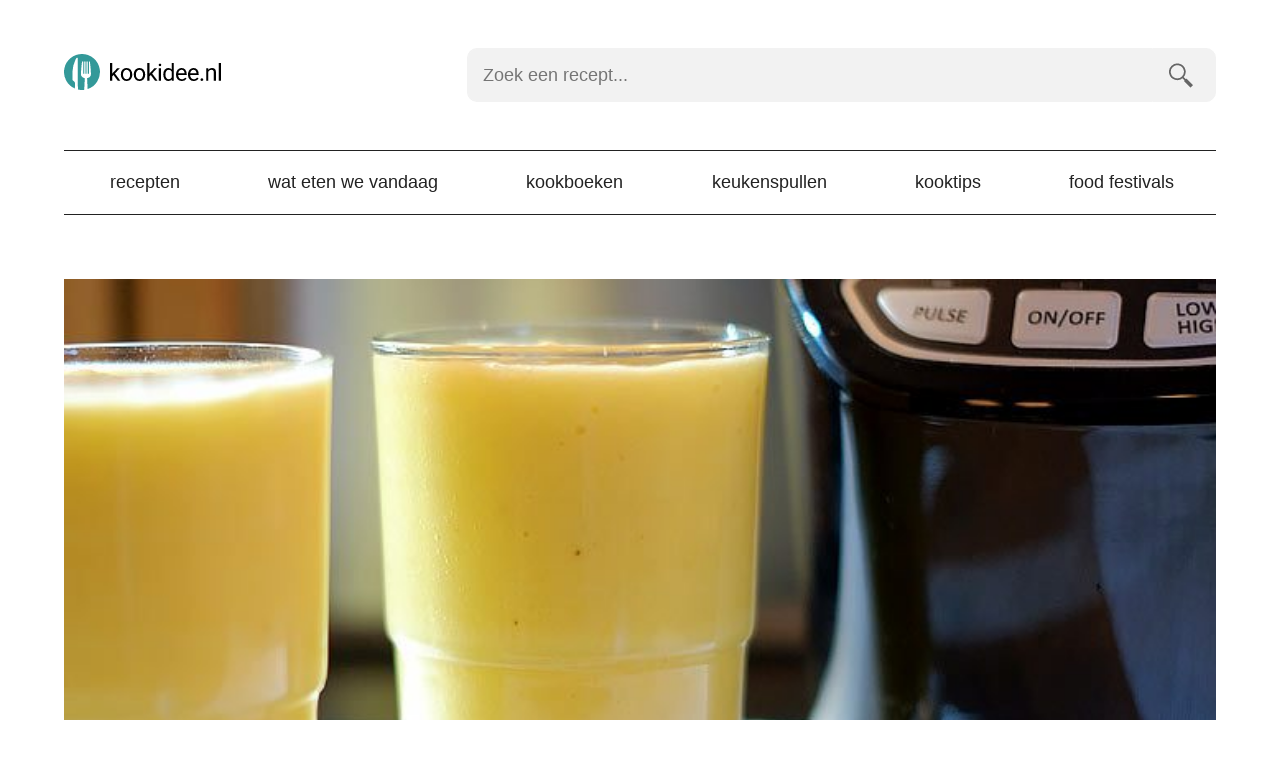

--- FILE ---
content_type: text/html; charset=UTF-8
request_url: https://kookidee.nl/recepten/smoothies-shakes/frisse-smoothie-met-banaan-mango-kokoswater-en-limoen/
body_size: 14148
content:
<!doctype html><html lang=nl><head><style>img.lazy{min-height:1px}</style><link href=https://kookidee.nl/wp-content/plugins/w3-total-cache/pub/js/lazyload.min.js as=script><meta charset="UTF-8"><link rel=preconnect href=https://www.googletagmanager.com><link rel=dns-prefetch href=https://www.googletagmanager.com><link rel=preconnect href=https://www.google-analytics.com><link rel=dns-prefetch href=https://www.google-analytics.com><link rel=preconnect href=https://ajax.googleapis.com><link rel=dns-prefetch href=https://ajax.googleapis.com><meta name="viewport" content="width=device-width, initial-scale=1"><meta name='robots' content='index, follow, max-image-preview:large, max-snippet:-1, max-video-preview:-1'><style>img:is([sizes="auto" i], [sizes^="auto," i]){contain-intrinsic-size:3000px 1500px}</style> <script data-cfasync=false data-pagespeed-no-defer>var gtm4wp_datalayer_name="dataLayer";var dataLayer=dataLayer||[];</script> <title>Frisse smoothie met banaan, mango, kokoswater en limoen - Kookidee</title><meta name="description" content="Deze frisse smoothie met banaan, mango, kokoswater en limoen zet je in een paar minuten op tafel. Het lekkere smoothierecept vind je hier."><link rel=canonical href=https://kookidee.nl/recepten/smoothies-shakes/frisse-smoothie-met-banaan-mango-kokoswater-en-limoen/ ><meta property="og:locale" content="nl_NL"><meta property="og:type" content="article"><meta property="og:title" content="Frisse smoothie met banaan, mango, kokoswater en limoen"><meta property="og:description" content="Deze frisse smoothie met banaan, mango, kokoswater en limoen zet je in een paar minuten op tafel. Het lekkere smoothierecept vind je hier."><meta property="og:url" content="https://kookidee.nl/recepten/smoothies-shakes/frisse-smoothie-met-banaan-mango-kokoswater-en-limoen/"><meta property="og:site_name" content="Kookidee.nl"><meta property="article:publisher" content="https://www.facebook.com/kookidee.nl"><meta property="article:published_time" content="2017-09-19T07:36:56+00:00"><meta property="article:modified_time" content="2018-12-12T14:01:20+00:00"><meta property="og:image" content="https://kookidee.nl/wp-content/uploads/2017/09/frisse-smoothie-banaan-mango-kokoswater-limoen.jpg"><meta property="og:image:width" content="700"><meta property="og:image:height" content="320"><meta property="og:image:type" content="image/jpeg"><meta name="author" content="Rik (kookidee.nl)"><meta name="twitter:card" content="summary_large_image"><meta name="twitter:creator" content="@kookidee_nl"><meta name="twitter:site" content="@kookidee_nl"><meta name="twitter:label1" content="Written by"><meta name="twitter:data1" content="Rik (kookidee.nl)"> <script type=application/ld+json class=yoast-schema-graph>{"@context":"https://schema.org","@graph":[{"@type":"Article","@id":"https://kookidee.nl/recepten/smoothies-shakes/frisse-smoothie-met-banaan-mango-kokoswater-en-limoen/#article","isPartOf":{"@id":"https://kookidee.nl/recepten/smoothies-shakes/frisse-smoothie-met-banaan-mango-kokoswater-en-limoen/"},"author":{"name":"Rik (kookidee.nl)","@id":"https://kookidee.nl/#/schema/person/90a258134e0088bb383356a077272426"},"headline":"Frisse smoothie met banaan, mango, kokoswater en limoen","datePublished":"2017-09-19T07:36:56+00:00","dateModified":"2018-12-12T14:01:20+00:00","mainEntityOfPage":{"@id":"https://kookidee.nl/recepten/smoothies-shakes/frisse-smoothie-met-banaan-mango-kokoswater-en-limoen/"},"wordCount":96,"commentCount":0,"publisher":{"@id":"https://kookidee.nl/#organization"},"image":{"@id":"https://kookidee.nl/recepten/smoothies-shakes/frisse-smoothie-met-banaan-mango-kokoswater-en-limoen/#primaryimage"},"thumbnailUrl":"https://kookidee.nl/wp-content/uploads/2017/09/frisse-smoothie-banaan-mango-kokoswater-limoen.jpg","keywords":["banaan","kokoswater","limoen","mango"],"articleSection":["Smoothies &amp; shakes"],"inLanguage":"nl"},{"@type":"WebPage","@id":"https://kookidee.nl/recepten/smoothies-shakes/frisse-smoothie-met-banaan-mango-kokoswater-en-limoen/","url":"https://kookidee.nl/recepten/smoothies-shakes/frisse-smoothie-met-banaan-mango-kokoswater-en-limoen/","name":"Frisse smoothie met banaan, mango, kokoswater en limoen","isPartOf":{"@id":"https://kookidee.nl/#website"},"primaryImageOfPage":{"@id":"https://kookidee.nl/recepten/smoothies-shakes/frisse-smoothie-met-banaan-mango-kokoswater-en-limoen/#primaryimage"},"image":{"@id":"https://kookidee.nl/recepten/smoothies-shakes/frisse-smoothie-met-banaan-mango-kokoswater-en-limoen/#primaryimage"},"thumbnailUrl":"https://kookidee.nl/wp-content/uploads/2017/09/frisse-smoothie-banaan-mango-kokoswater-limoen.jpg","datePublished":"2017-09-19T07:36:56+00:00","dateModified":"2018-12-12T14:01:20+00:00","description":"Deze frisse smoothie met banaan, mango, kokoswater en limoen zet je in een paar minuten op tafel. Het lekkere smoothierecept vind je hier.","breadcrumb":{"@id":"https://kookidee.nl/recepten/smoothies-shakes/frisse-smoothie-met-banaan-mango-kokoswater-en-limoen/#breadcrumb"},"inLanguage":"nl","potentialAction":[{"@type":"ReadAction","target":["https://kookidee.nl/recepten/smoothies-shakes/frisse-smoothie-met-banaan-mango-kokoswater-en-limoen/"]}]},{"@type":"ImageObject","inLanguage":"nl","@id":"https://kookidee.nl/recepten/smoothies-shakes/frisse-smoothie-met-banaan-mango-kokoswater-en-limoen/#primaryimage","url":"https://kookidee.nl/wp-content/uploads/2017/09/frisse-smoothie-banaan-mango-kokoswater-limoen.jpg","contentUrl":"https://kookidee.nl/wp-content/uploads/2017/09/frisse-smoothie-banaan-mango-kokoswater-limoen.jpg","width":700,"height":320,"caption":"Frisse smoothie met banaan, mango, kokoswater en limoen"},{"@type":"BreadcrumbList","@id":"https://kookidee.nl/recepten/smoothies-shakes/frisse-smoothie-met-banaan-mango-kokoswater-en-limoen/#breadcrumb","itemListElement":[{"@type":"ListItem","position":1,"name":"Home","item":"https://kookidee.nl/"},{"@type":"ListItem","position":2,"name":"Frisse smoothie met banaan, mango, kokoswater en limoen"}]},{"@type":"WebSite","@id":"https://kookidee.nl/#website","url":"https://kookidee.nl/","name":"Kookidee.nl","description":"Passie voor koken en lekker eten","publisher":{"@id":"https://kookidee.nl/#organization"},"potentialAction":[{"@type":"SearchAction","target":{"@type":"EntryPoint","urlTemplate":"https://kookidee.nl/?s={search_term_string}"},"query-input":{"@type":"PropertyValueSpecification","valueRequired":true,"valueName":"search_term_string"}}],"inLanguage":"nl"},{"@type":"Organization","@id":"https://kookidee.nl/#organization","name":"Kookidee","url":"https://kookidee.nl/","logo":{"@type":"ImageObject","inLanguage":"nl","@id":"https://kookidee.nl/#/schema/logo/image/","url":"https://kookidee.nl/wp-content/uploads/2020/02/android-chrome-512x512-1.png","contentUrl":"https://kookidee.nl/wp-content/uploads/2020/02/android-chrome-512x512-1.png","width":512,"height":512,"caption":"Kookidee"},"image":{"@id":"https://kookidee.nl/#/schema/logo/image/"},"sameAs":["https://www.facebook.com/kookidee.nl","https://x.com/kookidee_nl","https://instagram.com/kookidee.nl/","https://www.pinterest.com/kookideenl/"]},{"@type":"Person","@id":"https://kookidee.nl/#/schema/person/90a258134e0088bb383356a077272426","name":"Rik (kookidee.nl)","image":{"@type":"ImageObject","inLanguage":"nl","@id":"https://kookidee.nl/#/schema/person/image/","url":"https://secure.gravatar.com/avatar/9a29ef138dd9f8603c0f03f855bca1ed2e856f618c598f4a5979bf73edd7d7b8?s=96&r=g","contentUrl":"https://secure.gravatar.com/avatar/9a29ef138dd9f8603c0f03f855bca1ed2e856f618c598f4a5979bf73edd7d7b8?s=96&r=g","caption":"Rik (kookidee.nl)"},"sameAs":["https://kookidee.nl/","https://x.com/kookidee_nl"]}]}</script> <link rel=dns-prefetch href=//scripts.mediavine.com><style id=classic-theme-styles-inline-css>.wp-block-button__link{color:#fff;background-color:#32373c;border-radius:9999px;box-shadow:none;text-decoration:none;padding:calc(.667em + 2px) calc(1.333em + 2px);font-size:1.125em}.wp-block-file__button{background:#32373c;color:#fff;text-decoration:none}</style><link rel=stylesheet id=twenty-twenty-one-custom-color-overrides-css href='https://kookidee.nl/wp-content/themes/twentytwentyone/assets/css/custom-color-overrides.css?ver=1.0.0' media=all><style id=global-styles-inline-css>/*<![CDATA[*/:root{--wp--preset--aspect-ratio--square:1;--wp--preset--aspect-ratio--4-3:4/3;--wp--preset--aspect-ratio--3-4:3/4;--wp--preset--aspect-ratio--3-2:3/2;--wp--preset--aspect-ratio--2-3:2/3;--wp--preset--aspect-ratio--16-9:16/9;--wp--preset--aspect-ratio--9-16:9/16;--wp--preset--color--black:#000;--wp--preset--color--cyan-bluish-gray:#abb8c3;--wp--preset--color--white:#FFF;--wp--preset--color--pale-pink:#f78da7;--wp--preset--color--vivid-red:#cf2e2e;--wp--preset--color--luminous-vivid-orange:#ff6900;--wp--preset--color--luminous-vivid-amber:#fcb900;--wp--preset--color--light-green-cyan:#7bdcb5;--wp--preset--color--vivid-green-cyan:#00d084;--wp--preset--color--pale-cyan-blue:#8ed1fc;--wp--preset--color--vivid-cyan-blue:#0693e3;--wp--preset--color--vivid-purple:#9b51e0;--wp--preset--color--dark-gray:#28303D;--wp--preset--color--gray:#39414D;--wp--preset--color--green:#D1E4DD;--wp--preset--color--blue:#D1DFE4;--wp--preset--color--purple:#D1D1E4;--wp--preset--color--red:#E4D1D1;--wp--preset--color--orange:#E4DAD1;--wp--preset--color--yellow:#EEEADD;--wp--preset--gradient--vivid-cyan-blue-to-vivid-purple:linear-gradient(135deg,rgba(6,147,227,1) 0%,rgb(155,81,224) 100%);--wp--preset--gradient--light-green-cyan-to-vivid-green-cyan:linear-gradient(135deg,rgb(122,220,180) 0%,rgb(0,208,130) 100%);--wp--preset--gradient--luminous-vivid-amber-to-luminous-vivid-orange:linear-gradient(135deg,rgba(252,185,0,1) 0%,rgba(255,105,0,1) 100%);--wp--preset--gradient--luminous-vivid-orange-to-vivid-red:linear-gradient(135deg,rgba(255,105,0,1) 0%,rgb(207,46,46) 100%);--wp--preset--gradient--very-light-gray-to-cyan-bluish-gray:linear-gradient(135deg,rgb(238,238,238) 0%,rgb(169,184,195) 100%);--wp--preset--gradient--cool-to-warm-spectrum:linear-gradient(135deg,rgb(74,234,220) 0%,rgb(151,120,209) 20%,rgb(207,42,186) 40%,rgb(238,44,130) 60%,rgb(251,105,98) 80%,rgb(254,248,76) 100%);--wp--preset--gradient--blush-light-purple:linear-gradient(135deg,rgb(255,206,236) 0%,rgb(152,150,240) 100%);--wp--preset--gradient--blush-bordeaux:linear-gradient(135deg,rgb(254,205,165) 0%,rgb(254,45,45) 50%,rgb(107,0,62) 100%);--wp--preset--gradient--luminous-dusk:linear-gradient(135deg,rgb(255,203,112) 0%,rgb(199,81,192) 50%,rgb(65,88,208) 100%);--wp--preset--gradient--pale-ocean:linear-gradient(135deg,rgb(255,245,203) 0%,rgb(182,227,212) 50%,rgb(51,167,181) 100%);--wp--preset--gradient--electric-grass:linear-gradient(135deg,rgb(202,248,128) 0%,rgb(113,206,126) 100%);--wp--preset--gradient--midnight:linear-gradient(135deg,rgb(2,3,129) 0%,rgb(40,116,252) 100%);--wp--preset--gradient--purple-to-yellow:linear-gradient(160deg, #D1D1E4 0%, #EEEADD 100%);--wp--preset--gradient--yellow-to-purple:linear-gradient(160deg, #EEEADD 0%, #D1D1E4 100%);--wp--preset--gradient--green-to-yellow:linear-gradient(160deg, #D1E4DD 0%, #EEEADD 100%);--wp--preset--gradient--yellow-to-green:linear-gradient(160deg, #EEEADD 0%, #D1E4DD 100%);--wp--preset--gradient--red-to-yellow:linear-gradient(160deg, #E4D1D1 0%, #EEEADD 100%);--wp--preset--gradient--yellow-to-red:linear-gradient(160deg, #EEEADD 0%, #E4D1D1 100%);--wp--preset--gradient--purple-to-red:linear-gradient(160deg, #D1D1E4 0%, #E4D1D1 100%);--wp--preset--gradient--red-to-purple:linear-gradient(160deg, #E4D1D1 0%, #D1D1E4 100%);--wp--preset--font-size--small:18px;--wp--preset--font-size--medium:20px;--wp--preset--font-size--large:24px;--wp--preset--font-size--x-large:42px;--wp--preset--font-size--extra-small:16px;--wp--preset--font-size--normal:20px;--wp--preset--font-size--extra-large:40px;--wp--preset--font-size--huge:96px;--wp--preset--font-size--gigantic:144px;--wp--preset--spacing--20:0.44rem;--wp--preset--spacing--30:0.67rem;--wp--preset--spacing--40:1rem;--wp--preset--spacing--50:1.5rem;--wp--preset--spacing--60:2.25rem;--wp--preset--spacing--70:3.38rem;--wp--preset--spacing--80:5.06rem;--wp--preset--shadow--natural:6px 6px 9px rgba(0, 0, 0, 0.2);--wp--preset--shadow--deep:12px 12px 50px rgba(0, 0, 0, 0.4);--wp--preset--shadow--sharp:6px 6px 0px rgba(0, 0, 0, 0.2);--wp--preset--shadow--outlined:6px 6px 0px -3px rgba(255, 255, 255, 1), 6px 6px rgba(0, 0, 0, 1);--wp--preset--shadow--crisp:6px 6px 0px rgba(0, 0, 0, 1)}:where(.is-layout-flex){gap:0.5em}:where(.is-layout-grid){gap:0.5em}body .is-layout-flex{display:flex}.is-layout-flex{flex-wrap:wrap;align-items:center}.is-layout-flex>:is(*,div){margin:0}body .is-layout-grid{display:grid}.is-layout-grid>:is(*,div){margin:0}:where(.wp-block-columns.is-layout-flex){gap:2em}:where(.wp-block-columns.is-layout-grid){gap:2em}:where(.wp-block-post-template.is-layout-flex){gap:1.25em}:where(.wp-block-post-template.is-layout-grid){gap:1.25em}.has-black-color{color:var(--wp--preset--color--black) !important}.has-cyan-bluish-gray-color{color:var(--wp--preset--color--cyan-bluish-gray) !important}.has-white-color{color:var(--wp--preset--color--white) !important}.has-pale-pink-color{color:var(--wp--preset--color--pale-pink) !important}.has-vivid-red-color{color:var(--wp--preset--color--vivid-red) !important}.has-luminous-vivid-orange-color{color:var(--wp--preset--color--luminous-vivid-orange) !important}.has-luminous-vivid-amber-color{color:var(--wp--preset--color--luminous-vivid-amber) !important}.has-light-green-cyan-color{color:var(--wp--preset--color--light-green-cyan) !important}.has-vivid-green-cyan-color{color:var(--wp--preset--color--vivid-green-cyan) !important}.has-pale-cyan-blue-color{color:var(--wp--preset--color--pale-cyan-blue) !important}.has-vivid-cyan-blue-color{color:var(--wp--preset--color--vivid-cyan-blue) !important}.has-vivid-purple-color{color:var(--wp--preset--color--vivid-purple) !important}.has-black-background-color{background-color:var(--wp--preset--color--black) !important}.has-cyan-bluish-gray-background-color{background-color:var(--wp--preset--color--cyan-bluish-gray) !important}.has-white-background-color{background-color:var(--wp--preset--color--white) !important}.has-pale-pink-background-color{background-color:var(--wp--preset--color--pale-pink) !important}.has-vivid-red-background-color{background-color:var(--wp--preset--color--vivid-red) !important}.has-luminous-vivid-orange-background-color{background-color:var(--wp--preset--color--luminous-vivid-orange) !important}.has-luminous-vivid-amber-background-color{background-color:var(--wp--preset--color--luminous-vivid-amber) !important}.has-light-green-cyan-background-color{background-color:var(--wp--preset--color--light-green-cyan) !important}.has-vivid-green-cyan-background-color{background-color:var(--wp--preset--color--vivid-green-cyan) !important}.has-pale-cyan-blue-background-color{background-color:var(--wp--preset--color--pale-cyan-blue) !important}.has-vivid-cyan-blue-background-color{background-color:var(--wp--preset--color--vivid-cyan-blue) !important}.has-vivid-purple-background-color{background-color:var(--wp--preset--color--vivid-purple) !important}.has-black-border-color{border-color:var(--wp--preset--color--black) !important}.has-cyan-bluish-gray-border-color{border-color:var(--wp--preset--color--cyan-bluish-gray) !important}.has-white-border-color{border-color:var(--wp--preset--color--white) !important}.has-pale-pink-border-color{border-color:var(--wp--preset--color--pale-pink) !important}.has-vivid-red-border-color{border-color:var(--wp--preset--color--vivid-red) !important}.has-luminous-vivid-orange-border-color{border-color:var(--wp--preset--color--luminous-vivid-orange) !important}.has-luminous-vivid-amber-border-color{border-color:var(--wp--preset--color--luminous-vivid-amber) !important}.has-light-green-cyan-border-color{border-color:var(--wp--preset--color--light-green-cyan) !important}.has-vivid-green-cyan-border-color{border-color:var(--wp--preset--color--vivid-green-cyan) !important}.has-pale-cyan-blue-border-color{border-color:var(--wp--preset--color--pale-cyan-blue) !important}.has-vivid-cyan-blue-border-color{border-color:var(--wp--preset--color--vivid-cyan-blue) !important}.has-vivid-purple-border-color{border-color:var(--wp--preset--color--vivid-purple) !important}.has-vivid-cyan-blue-to-vivid-purple-gradient-background{background:var(--wp--preset--gradient--vivid-cyan-blue-to-vivid-purple) !important}.has-light-green-cyan-to-vivid-green-cyan-gradient-background{background:var(--wp--preset--gradient--light-green-cyan-to-vivid-green-cyan) !important}.has-luminous-vivid-amber-to-luminous-vivid-orange-gradient-background{background:var(--wp--preset--gradient--luminous-vivid-amber-to-luminous-vivid-orange) !important}.has-luminous-vivid-orange-to-vivid-red-gradient-background{background:var(--wp--preset--gradient--luminous-vivid-orange-to-vivid-red) !important}.has-very-light-gray-to-cyan-bluish-gray-gradient-background{background:var(--wp--preset--gradient--very-light-gray-to-cyan-bluish-gray) !important}.has-cool-to-warm-spectrum-gradient-background{background:var(--wp--preset--gradient--cool-to-warm-spectrum) !important}.has-blush-light-purple-gradient-background{background:var(--wp--preset--gradient--blush-light-purple) !important}.has-blush-bordeaux-gradient-background{background:var(--wp--preset--gradient--blush-bordeaux) !important}.has-luminous-dusk-gradient-background{background:var(--wp--preset--gradient--luminous-dusk) !important}.has-pale-ocean-gradient-background{background:var(--wp--preset--gradient--pale-ocean) !important}.has-electric-grass-gradient-background{background:var(--wp--preset--gradient--electric-grass) !important}.has-midnight-gradient-background{background:var(--wp--preset--gradient--midnight) !important}.has-small-font-size{font-size:var(--wp--preset--font-size--small) !important}.has-medium-font-size{font-size:var(--wp--preset--font-size--medium) !important}.has-large-font-size{font-size:var(--wp--preset--font-size--large) !important}.has-x-large-font-size{font-size:var(--wp--preset--font-size--x-large) !important}:where(.wp-block-post-template.is-layout-flex){gap:1.25em}:where(.wp-block-post-template.is-layout-grid){gap:1.25em}:where(.wp-block-columns.is-layout-flex){gap:2em}:where(.wp-block-columns.is-layout-grid){gap:2em}:root :where(.wp-block-pullquote){font-size:1.5em;line-height:1.6}/*]]>*/</style><link rel=stylesheet id=kookidee-style-css href=https://kookidee.nl/wp-content/themes/kookidee-v4/CSS/kookidee.rem.css media=all><link rel=stylesheet id=print-style-css href=https://kookidee.nl/wp-content/themes/kookidee-v4/CSS/print.css media=all><link rel=stylesheet id=recept-style-css href=https://kookidee.nl/wp-content/themes/kookidee-v4/CSS/recept.rem.css media=all> <script async=async fetchpriority=high data-noptimize=1 data-cfasync=false src="https://scripts.mediavine.com/tags/kookidee.js?ver=6.8.3" id=mv-script-wrapper-js></script> <link rel=shortlink href='https://kookidee.nl/?p=5695'><link rel=alternate title="oEmbed (JSON)" type=application/json+oembed href="https://kookidee.nl/wp-json/oembed/1.0/embed?url=https%3A%2F%2Fkookidee.nl%2Frecepten%2Fsmoothies-shakes%2Ffrisse-smoothie-met-banaan-mango-kokoswater-en-limoen%2F"><link rel=alternate title="oEmbed (XML)" type=text/xml+oembed href="https://kookidee.nl/wp-json/oembed/1.0/embed?url=https%3A%2F%2Fkookidee.nl%2Frecepten%2Fsmoothies-shakes%2Ffrisse-smoothie-met-banaan-mango-kokoswater-en-limoen%2F&#038;format=xml"> <script data-cfasync=false data-pagespeed-no-defer>var dataLayer_content={"visitorLoginState":"logged-out","visitorType":"visitor-logged-out","pagePostType":"post","pagePostType2":"single-post","pageCategory":["smoothies-shakes"],"pageAttributes":["banaan","kokoswater","limoen","mango"],"pagePostAuthor":"Rik (kookidee.nl)"};dataLayer.push(dataLayer_content);</script> <script data-cfasync=false data-pagespeed-no-defer>(function(w,d,s,l,i){w[l]=w[l]||[];w[l].push({'gtm.start':new Date().getTime(),event:'gtm.js'});var f=d.getElementsByTagName(s)[0],j=d.createElement(s),dl=l!='dataLayer'?'&l='+l:'';j.async=true;j.src='//www.googletagmanager.com/gtm.js?id='+i+dl;f.parentNode.insertBefore(j,f);})(window,document,'script','dataLayer','GTM-5PFZFBN');</script> <link rel=icon href=https://kookidee.nl/wp-content/uploads/2021/06/favicon.png sizes=32x32><link rel=icon href=https://kookidee.nl/wp-content/uploads/2021/06/favicon.png sizes=192x192><link rel=apple-touch-icon href=https://kookidee.nl/wp-content/uploads/2021/06/favicon.png><meta name="msapplication-TileImage" content="https://kookidee.nl/wp-content/uploads/2021/06/favicon.png"><link rel=icon type=image/svg+xml href=/wp-content/uploads/2021/06/favicon.svg><link rel=icon type=image/png href=/wp-content/uploads/2021/06/favicon.png></head><body><header class=flex><div class="topbar flex wrap justify align width width-90 max-width-1"><div class=logo> <a href=https://kookidee.nl/ > <svg data-name="Layer 1" xmlns=http://www.w3.org/2000/svg viewBox="0 0 160 36"><title>Kookidee.nl</title><path d="M18 0a18 18 0 00-7.18 34.5l.24-4.5c0-3.61-2.68-2.46-2.68-5v-6.58a33 33 0 013.17-12.94c.62-1.27 2.08-2.66 2.1-1.32 0 1.94.08 24.51.08 24.51l.27 6.87a18.23 18.23 0 004 .46 18 18 0 002.22-.15l.6-11.54a5.76 5.76 0 01-3.51-2.43c-1-1.45.75-14.36.75-14.36h1.12v12.11h1.11V7.52h1.21v12.11h1.12V7.52h1.25v12.11H25V7.52h.86s1.72 12.91.75 14.36a5.84 5.84 0 01-3.48 2.43h-.05l.57 10.76A18 18 0 0018 0zm0 0" fill=#399 /><path d="M49.48 21l-1.34 1.4v4.4H46V9h2.14v10.75l1.15-1.38 3.89-4.12h2.61l-4.87 5.23 5.43 7.29h-2.51zM56.84 20.39a7.4 7.4 0 01.72-3.3 5.36 5.36 0 012-2.27 5.5 5.5 0 013-.8 5.27 5.27 0 014.13 1.77 6.78 6.78 0 011.58 4.71v.15a7.41 7.41 0 01-.7 3.28 5.24 5.24 0 01-2 2.26 5.54 5.54 0 01-3 .81 5.25 5.25 0 01-4.12-1.77 6.74 6.74 0 01-1.58-4.69zm2.15.26A5.36 5.36 0 0060 24a3.11 3.11 0 002.59 1.26A3 3 0 0065.13 24a5.84 5.84 0 001-3.58 5.27 5.27 0 00-1-3.33A3.25 3.25 0 0060 17a5.79 5.79 0 00-1 3.65zM69.76 20.39a7.4 7.4 0 01.72-3.3 5.36 5.36 0 012-2.27 5.5 5.5 0 013-.8 5.27 5.27 0 014.13 1.77 6.83 6.83 0 011.58 4.71v.15a7.41 7.41 0 01-.7 3.28 5.3 5.3 0 01-2 2.26 5.54 5.54 0 01-3 .81 5.25 5.25 0 01-4.12-1.77 6.74 6.74 0 01-1.58-4.69zm2.15.26a5.36 5.36 0 001 3.34 3.11 3.11 0 002.59 1.26A3 3 0 0078.05 24a5.84 5.84 0 001-3.58 5.34 5.34 0 00-1-3.33 3.25 3.25 0 00-5.15 0 5.79 5.79 0 00-.99 3.56zM86.74 21l-1.35 1.4v4.4h-2.14V9h2.14v10.75l1.15-1.38 3.9-4.12H93l-4.87 5.23 5.44 7.29H91.1zM94.67 10.93a1.29 1.29 0 01.32-.88 1.18 1.18 0 01.94-.36 1.21 1.21 0 01.95.36 1.29 1.29 0 01.32.88 1.16 1.16 0 01-1.27 1.22 1.21 1.21 0 01-.93-.35 1.24 1.24 0 01-.33-.87zM97 26.77h-2.16V14.25H97zM99.29 20.41a7.36 7.36 0 011.37-4.64 4.31 4.31 0 013.57-1.77 4.36 4.36 0 013.49 1.5V9h2.14v17.77h-2l-.1-1.34a4.36 4.36 0 01-3.55 1.57 4.25 4.25 0 01-3.54-1.78 7.39 7.39 0 01-1.38-4.65zm2.14.24a5.58 5.58 0 00.88 3.33 2.85 2.85 0 002.43 1.2 3.14 3.14 0 003-1.82v-5.75a3.15 3.15 0 00-3-1.77 2.87 2.87 0 00-2.46 1.21 6.16 6.16 0 00-.85 3.6zM117.78 27a5.47 5.47 0 01-4.14-1.67 6.2 6.2 0 01-1.6-4.47v-.4a7.53 7.53 0 01.71-3.32 5.57 5.57 0 012-2.29 5 5 0 012.77-.83 4.71 4.71 0 013.8 1.61 7 7 0 011.35 4.6v.89h-8.48a4.43 4.43 0 001.08 3 3.4 3.4 0 002.63 1.14 3.69 3.69 0 001.92-.46 4.74 4.74 0 001.38-1.23l1.31 1a5.26 5.26 0 01-4.73 2.43zm-.27-11.22a2.83 2.83 0 00-2.17.94 4.57 4.57 0 00-1.09 2.65h6.27v-.17a4.07 4.07 0 00-.88-2.52 2.67 2.67 0 00-2.13-.9zM129.74 27a5.47 5.47 0 01-4.14-1.67 6.2 6.2 0 01-1.6-4.47v-.4a7.53 7.53 0 01.71-3.32 5.5 5.5 0 012-2.29 5 5 0 012.77-.83 4.71 4.71 0 013.8 1.61 7 7 0 011.35 4.6v.89h-8.48a4.43 4.43 0 001.08 3 3.4 3.4 0 002.63 1.14 3.69 3.69 0 001.92-.46 4.74 4.74 0 001.38-1.23l1.31 1a5.27 5.27 0 01-4.73 2.43zm-.27-11.22a2.83 2.83 0 00-2.17.94 4.57 4.57 0 00-1.09 2.65h6.27v-.17a4.07 4.07 0 00-.88-2.52 2.69 2.69 0 00-2.13-.9zM136.55 25.65a1.36 1.36 0 01.33-.93 1.25 1.25 0 011-.37 1.28 1.28 0 011 .37 1.32 1.32 0 01.34.93 1.24 1.24 0 01-.34.89 1.32 1.32 0 01-1 .36 1.19 1.19 0 01-1.32-1.25zM144.17 14.25l.07 1.58A4.55 4.55 0 01148 14c2.64 0 4 1.49 4 4.48v8.27h-2.14v-8.26a2.89 2.89 0 00-.62-2 2.47 2.47 0 00-1.89-.64 3.11 3.11 0 00-1.83.55 3.78 3.78 0 00-1.22 1.46v8.92h-2.14V14.25zM157 26.77h-2.14V9H157z"/></svg> </a></div><div class=toggle><a href=#menu><svg id=burger data-name=Burger xmlns=http://www.w3.org/2000/svg viewBox="0 0 48 24"><title>menu</title><rect width=48 height=4 /><rect y=10 width=48 height=4 /><rect y=20 width=48 height=4 /></svg><br> menu</a></div></div><div class=search id=search><form role=search  method=get class=search-form action=https://kookidee.nl/ > <label for=searchfield>Zoek een recept&hellip;</label> <input type=search id=searchfield class="search-field bg3" placeholder="Zoek een recept..." required oninvalid="this.setCustomValidity('Vul een zoekterm in')" oninput="this.setCustomValidity('')" aria-label="Zoek een recept" value name=s> <input type=submit class="search-submit bg3" value=zoeken></form></div><nav class=navigation id=menu><ul class=menu-wrapper><li id=menu-item-10 class="menu-item menu-item-type-taxonomy menu-item-object-category current-post-ancestor menu-item-10"><a href=https://kookidee.nl/recepten/ title="Bekijk alle recepten op Kookidee">Recepten</a></li> <li id=menu-item-11022 class="menu-item menu-item-type-post_type menu-item-object-page menu-item-11022"><a href=https://kookidee.nl/wat-eten-we-vandaag/ title="Laat je verrassen">Wat eten we vandaag</a></li> <li id=menu-item-8 class="menu-item menu-item-type-taxonomy menu-item-object-category menu-item-8"><a href=https://kookidee.nl/kookboeken/ title="Reviews van leuke kookboeken">Kookboeken</a></li> <li id=menu-item-12057 class="menu-item menu-item-type-taxonomy menu-item-object-category menu-item-12057"><a href=https://kookidee.nl/keukenspullen/ >Keukenspullen</a></li> <li id=menu-item-9 class="menu-item menu-item-type-taxonomy menu-item-object-category menu-item-9"><a href=https://kookidee.nl/kooktips/ title="Tips voor bij het koken en in de keuken">Kooktips</a></li> <li id=menu-item-12228 class="menu-item menu-item-type-post_type menu-item-object-page menu-item-12228"><a href=https://kookidee.nl/food-festivals/ >Food festivals</a></li></ul></nav></header><main><article itemscope=itemscope itemtype=http://schema.org/Recipe><meta itemprop="prepTime" content="PT10M"><meta itemprop="cookTime" content="PT0M"><meta itemprop="totalTime" content="PT10M"><meta itemprop="image" content="https://kookidee.nl/wp-content/uploads/2017/09/frisse-smoothie-banaan-mango-kokoswater-limoen.jpg"><meta itemprop="author" content="Rik Mulder"><meta itemprop="datePublished" content="2017-09-19"><meta itemprop="keywords" content="banaan, kokoswater, limoen, mango"><header><figure class=post-thumbnail> <img width=700 height=320 src="data:image/svg+xml,%3Csvg%20xmlns='http://www.w3.org/2000/svg'%20viewBox='0%200%20700%20320'%3E%3C/svg%3E" data-src=https://kookidee.nl/wp-content/uploads/2017/09/frisse-smoothie-banaan-mango-kokoswater-limoen.jpg class="attachment-post-thumbnail size-post-thumbnail wp-post-image lazy" alt="Frisse smoothie met banaan, mango, kokoswater en limoen" decoding=async fetchpriority=high data-srcset="https://kookidee.nl/wp-content/uploads/2017/09/frisse-smoothie-banaan-mango-kokoswater-limoen.jpg 700w, https://kookidee.nl/wp-content/uploads/2017/09/frisse-smoothie-banaan-mango-kokoswater-limoen-490x224.jpg 490w" data-sizes="(max-width: 700px) 100vw, 700px" style=width:100%;height:45.71%;max-width:700px;></figure><h1 itemprop="name">Frisse smoothie met banaan, mango, kokoswater en limoen</h1></header><ul class="meta bg2"> <li class=cat><svg id=dish-icon data-name=dish xmlns=http://www.w3.org/2000/svg viewBox="0 0 16 13"><path d="M.52 12.5h15A.5.5 0 0016 12v-1a8 8 0 00-7-7.44V2.5h.5a.5.5 0 000-1h-3a.5.5 0 000 1H7v1.06A8 8 0 000 11v1a.5.5 0 00.52.5zM15.5 13.5H.5a.5.5 0 000 1h15a.5.5 0 000-1z" transform="translate(0 -1.5)"/></svg><span><a href=https://kookidee.nl/recepten/smoothies-shakes/ rel="category tag"><span itemprop=recipeCategory>Smoothies &amp; shakes</span></a></span></li> <li class=time><svg id=time-icon data-name=time xmlns=http://www.w3.org/2000/svg viewBox="0 0 16 16"><path d="M8 0a8 8 0 108 8 8 8 0 00-8-8zm4 9H7V3h2v4h3z"/></svg><span>10 minuten</span></li> <li class=yield><svg id=yield-icon data-name=yield xmlns=http://www.w3.org/2000/svg viewBox="0 0 16 14.22"><path d="M10.67 11.59v-.73a4 4 0 001.77-3.3c0-2.21 0-4-2.66-4s-2.67 1.8-2.67 4a4 4 0 001.78 3.3v.73c-3 .25-5.33 1.73-5.33 3.52H16c0-1.79-2.32-3.27-5.33-3.52z" transform="translate(0 -.89)"/><path d="M4.54 11.93a8.48 8.48 0 012.78-1.11 4.74 4.74 0 01-.56-.82 5 5 0 01-.65-2.44 7.8 7.8 0 01.43-3.25 2.88 2.88 0 012.21-1.66C8.51 1.59 7.89.89 6.22.89c-2.66 0-2.66 1.79-2.66 4a4 4 0 001.77 3.3v.74C2.32 9.17 0 10.65 0 12.45h3.87a6.94 6.94 0 01.67-.51z" transform="translate(0 -.89)"/></svg><span>2 smoothies</span></li></ul><div class="content noprint" itemprop=description><p>Van Froothie kreeg ik een <strong><a href=https://www.froothie.nl/store/froothie-blenders/optimum-nutri-force-extractor rel="external nofollow">Optimum NutriForce Extractor</a></strong> toegestuurd. Een hele mond vol maar het is een mooie en praktische blender, hier lees je <a href=https://kookidee.nl/keukenspullen/keukenapparatuur/optimum-nutriforce-extractor/ >mijn review over deze blender</a>. Ik maakte er o.a. een <strong>frisse smoothie met banaan, mango, kokoswater en limoen</strong> mee.</p><p>Deze <strong>heerlijke smoothie krijgt een lekker fris smaakje</strong> door het sap van de limoen. Dit combineert echt perfect met de zoete smaak van de banaan, mango en het kokoswater. Wil je deze lekkere smoothie zelf eens maken dan vind je hieronder het <strong>eenvoudige recept</strong>.</p></div><div id=recept><h2>Recept</h2><div class=inner><div class=left><section class=ingredients><header><h3>Ingrediënten</h3><p itemprop=recipeYield>2 smoothies</p></header><ul> <li><span itemprop=recipeIngredient>2 bananen</span></li> <li><span itemprop=recipeIngredient>2 mango's</span></li> <li><span itemprop=recipeIngredient>400 ml. kokoswater</span></li> <li><span itemprop=recipeIngredient>1/2 limoen (sap)</span></li></ul></section><section class="kitchentools noprint"><header><h3>Handig</h3><p>Bij dit recept</p></header><ul> <li><a href=https://kookidee.nl/keukengerei/keukenmessen/officemes/ >officemes</a><span><a href="https://partner.bol.com/click/click?p=2&t=url&s=37426&f=TXL&url=https%3A%2F%2Fwww.bol.com%2Fnl%2Fl%2Fofficemessen%2FN%2F40122%2F&name=Recept+5695&subid=Benodigdheden+Officemes" rel=nofollow><svg data-name="online kopen" xmlns=http://www.w3.org/2000/svg viewBox="0 0 18 18"><title>Online kopen</title><ellipse class=cls-1 cx=6.82 cy=16.24 rx=.73 ry=.76 /><ellipse class=cls-1 cx=14.82 cy=16.24 rx=.73 ry=.76 /><path class=cls-1 d="M1 1h2.91l2 10.2a1.47 1.47 0 001.45 1.23h7.07a1.48 1.48 0 001.46-1.23L17 4.81H4.64"/></svg></a></span></li> <li><a href=https://kookidee.nl/keukengerei/snijden-en-hakken/snijplank/ >snijplank</a><span><a href="https://partner.bol.com/click/click?p=2&t=url&s=37426&f=TXL&url=https%3A%2F%2Fwww.bol.com%2Fnl%2Fl%2Fsnijplanken%2FN%2F11825%2F&name=Recept+5695&subid=Benodigdheden+Snijplank" rel=nofollow><svg data-name="online kopen" xmlns=http://www.w3.org/2000/svg viewBox="0 0 18 18"><title>Online kopen</title><ellipse class=cls-1 cx=6.82 cy=16.24 rx=.73 ry=.76 /><ellipse class=cls-1 cx=14.82 cy=16.24 rx=.73 ry=.76 /><path class=cls-1 d="M1 1h2.91l2 10.2a1.47 1.47 0 001.45 1.23h7.07a1.48 1.48 0 001.46-1.23L17 4.81H4.64"/></svg></a></span></li> <li><a href=https://kookidee.nl/keukengerei/keukenapparaten/blender/ >blender</a><span><a href="https://partner.bol.com/click/click?p=2&t=url&s=37426&f=TXL&url=https%3A%2F%2Fwww.bol.com%2Fnl%2Fl%2Fblenders%2FN%2F10813%2F&name=Recept+5695&subid=Benodigdheden+Blender" rel=nofollow><svg data-name="online kopen" xmlns=http://www.w3.org/2000/svg viewBox="0 0 18 18"><title>Online kopen</title><ellipse class=cls-1 cx=6.82 cy=16.24 rx=.73 ry=.76 /><ellipse class=cls-1 cx=14.82 cy=16.24 rx=.73 ry=.76 /><path class=cls-1 d="M1 1h2.91l2 10.2a1.47 1.47 0 001.45 1.23h7.07a1.48 1.48 0 001.46-1.23L17 4.81H4.64"/></svg></a></span></li> <li><a href=https://kookidee.nl/keukengerei/wegen-en-meten/maatbeker/ >maatbeker</a><span><a href="https://partner.bol.com/click/click?p=2&t=url&s=37426&f=TXL&url=https%3A%2F%2Fwww.bol.com%2Fnl%2Fl%2Fmaatbekers%2FN%2F11829%2F&name=Recept+5695&subid=Benodigdheden+Maatbeker" rel=nofollow><svg data-name="online kopen" xmlns=http://www.w3.org/2000/svg viewBox="0 0 18 18"><title>Online kopen</title><ellipse class=cls-1 cx=6.82 cy=16.24 rx=.73 ry=.76 /><ellipse class=cls-1 cx=14.82 cy=16.24 rx=.73 ry=.76 /><path class=cls-1 d="M1 1h2.91l2 10.2a1.47 1.47 0 001.45 1.23h7.07a1.48 1.48 0 001.46-1.23L17 4.81H4.64"/></svg></a></span></li> <li><a href=https://kookidee.nl/keukengerei/ >meer keukengerei</a></li></ul><p><strong>Let op:</strong> de shoplinks verwijzen naar Bol</p></section><div class="tags noprint"><ul> <li><a href=https://kookidee.nl/ingredient/banaan/ title="Recepten met banaan">banaan</a></li><li><a href=https://kookidee.nl/ingredient/kokoswater/ title="Recepten met kokoswater">kokoswater</a></li><li><a href=https://kookidee.nl/ingredient/limoen/ title="Recepten met limoen">limoen</a></li><li><a href=https://kookidee.nl/ingredient/mango/ title="Recepten met mango">mango</a></li></ul></div></div><section class=description><div itemprop=recipeInstructions class=instructions><h3>Bereidingswijze</h3><p>Pel de <strong>bananen</strong> en snijd deze in plakjes, doe de plakjes banaan in je blenderkan. <strong>Schil de mango's</strong> en snijd deze in stukjes, doe ook de mango in de blenderkan. Eerder schreef ik al eens een stukje <strong><a href=https://kookidee.nl/kooktips/zo-schil-je-snel-een-mango/ >hoe je makkelijk een mango kan schillen</a></strong>.</p><p>Knijp nu een <strong>halve limoen</strong> uit boven je blenderkan en voeg er het <strong>kokoswater</strong> bij. Blend alles tot een <strong>smoothie</strong> met de smoothiestand op je blenderkan. Heb je <strong>geen smoothiestand</strong> begin dan op een lage stand en ga steeds een tandje hoger, op het einde weer wat lager en je smoothie is klaar. De <strong>Optimum NutriForce Extractor</strong> heeft trouwens maar twee snelheden maar de smoothie was echt binnen no time klaar.</p><p>Schenk de <strong>smoothie</strong> vervolgens in de glazen en <strong>drink deze meteen op</strong>. Vers gemaakt zijn ze namelijk het allerlekkerst. Veel makkelijker kan ik dit <strong>smoothierecept</strong> niet maken, ik zou hem zeker eens proberen.</p></div><aside class=keukenspul><h3>Keukenspul. <span>Iets voor jou?</span></h3><div class=promotip> <a href="https://partner.bol.com/click/click?p=2&t=url&s=37426&f=TXL&url=https%3A%2F%2Fwww.bol.com%2Fnl%2Fp%2Fhomeij-keramische-messenscherper%2F9200000002753221%2F&name=Recept+5695&subid=Promotip+Homeij+Keramische+Messenscherper" rel=nofollow><img class=lazy src="data:image/svg+xml,%3Csvg%20xmlns='http://www.w3.org/2000/svg'%20viewBox='0%200%20128%20128'%3E%3C/svg%3E" data-src=https://kookidee.nl/wp-content/uploads/2020/01/homeij-keramische-messenscherper-128x128.jpg width=128 height=128 alt="Homeij Keramische Messenscherper"></a><p><a href="https://partner.bol.com/click/click?p=2&t=url&s=37426&f=TXL&url=https%3A%2F%2Fwww.bol.com%2Fnl%2Fp%2Fhomeij-keramische-messenscherper%2F9200000002753221%2F&name=Recept+5695&subid=Promotip+Homeij+Keramische+Messenscherper" rel=nofollow><strong>Homeij keramische messenscherper</strong></a>. Houdt je keukenmessen goed scherp.</p></div><div class=promotip> <a href="https://partner.bol.com/click/click?p=2&t=url&s=37426&f=TXL&url=https%3A%2F%2Fwww.bol.com%2Fnl%2Fl%2Fmessenblokken-met-messen%2FN%2F40093%2F&name=Recept+5695&subid=Promotip+Messenblok" rel=nofollow><img class=lazy src="data:image/svg+xml,%3Csvg%20xmlns='http://www.w3.org/2000/svg'%20viewBox='0%200%20128%20128'%3E%3C/svg%3E" data-src=https://kookidee.nl/wp-content/uploads/2020/01/messenblok-128x128.jpg width=128 height=128 alt=Messenblok></a><p><a href="https://partner.bol.com/click/click?p=2&t=url&s=37426&f=TXL&url=https%3A%2F%2Fwww.bol.com%2Fnl%2Fl%2Fmessenblokken-met-messen%2FN%2F40093%2F&name=Recept+5695&subid=Promotip+Messenblok" rel=nofollow><strong>Messenblok</strong></a>. Altijd de juiste messen en veilig opgeborgen.</p></div><div class=promotip> <a href="https://partner.bol.com/click/click?p=2&t=url&s=37426&f=TXL&url=https%3A%2F%2Fwww.bol.com%2Fnl%2Fp%2Fbk-easy-induction-wadjan-o-36-cm-speciaal-voor-inductie%2F9200000002757779%2F&name=Recept+5695&subid=Promotip+BK+Easy+Induction+wokpan" rel=nofollow><img class=lazy src="data:image/svg+xml,%3Csvg%20xmlns='http://www.w3.org/2000/svg'%20viewBox='0%200%20128%20128'%3E%3C/svg%3E" data-src=https://kookidee.nl/wp-content/uploads/2020/01/bk-easy-induction-wokpan-128x128.jpg width=128 height=128 alt="BK Easy Induction wokpan"></a><p><a href="https://partner.bol.com/click/click?p=2&t=url&s=37426&f=TXL&url=https%3A%2F%2Fwww.bol.com%2Fnl%2Fp%2Fbk-easy-induction-wadjan-o-36-cm-speciaal-voor-inductie%2F9200000002757779%2F&name=Recept+5695&subid=Promotip+BK+Easy+Induction+wokpan" rel=nofollow><strong>BK Easy Induction</strong></a>. Aluminium wokpan, speciaal geschikt voor inductie.</p></div></aside><h3 class="noprint">Recepten in je mail</h3><p class=noprint>Wil je mijn recepten <strong>per e-mail ontvangen</strong>? Schrijf je dan in voor de <strong><a href=#inschrijven>gratis nieuwsbrief</a></strong> met nieuwe recepten en kooktips. Afmelden kan altijd weer.</p><figure> <img class=lazy width=700 height=525 data-srcset="https://kookidee.nl/wp-content/uploads/2017/09/frisse-smoothie-banaan-mango-kokoswater-limoen-02.jpg 700w, https://kookidee.nl/wp-content/uploads/2017/09/frisse-smoothie-banaan-mango-kokoswater-limoen-02-299x224.jpg 299w, https://kookidee.nl/wp-content/uploads/2017/09/frisse-smoothie-banaan-mango-kokoswater-limoen-02-427x320.jpg 427w" src="data:image/svg+xml,%3Csvg%20xmlns='http://www.w3.org/2000/svg'%20viewBox='0%200%20700%20525'%3E%3C/svg%3E" data-src=https://kookidee.nl/wp-content/uploads/2017/09/frisse-smoothie-banaan-mango-kokoswater-limoen-02.jpg alt="Afbeelding bij 'Frisse smoothie met banaan, mango, kokoswater en limoen'"></figure><figure> <img class=lazy width=700 height=525 data-srcset="https://kookidee.nl/wp-content/uploads/2017/09/frisse-smoothie-banaan-mango-kokoswater-limoen-03.jpg 700w, https://kookidee.nl/wp-content/uploads/2017/09/frisse-smoothie-banaan-mango-kokoswater-limoen-03-299x224.jpg 299w, https://kookidee.nl/wp-content/uploads/2017/09/frisse-smoothie-banaan-mango-kokoswater-limoen-03-427x320.jpg 427w" src="data:image/svg+xml,%3Csvg%20xmlns='http://www.w3.org/2000/svg'%20viewBox='0%200%20700%20525'%3E%3C/svg%3E" data-src=https://kookidee.nl/wp-content/uploads/2017/09/frisse-smoothie-banaan-mango-kokoswater-limoen-03.jpg alt="Afbeelding bij 'Frisse smoothie met banaan, mango, kokoswater en limoen'"></figure><div class=tags><ul> <li><a href=https://kookidee.nl/ingredient/banaan/ title="Recepten met banaan">banaan</a></li><li><a href=https://kookidee.nl/ingredient/kokoswater/ title="Recepten met kokoswater">kokoswater</a></li><li><a href=https://kookidee.nl/ingredient/limoen/ title="Recepten met limoen">limoen</a></li><li><a href=https://kookidee.nl/ingredient/mango/ title="Recepten met mango">mango</a></li></ul></div><aside class="logos social"><h4>Delen of printen</h4><ul> <li class=facebook><a href="http://www.facebook.com/sharer.php?u=https%3A%2F%2Fkookidee.nl%2Frecepten%2Fsmoothies-shakes%2Ffrisse-smoothie-met-banaan-mango-kokoswater-en-limoen%2F" title="Deel via Facebook">Facebook</a></li> <li class=pinterest><a href="https://nl.pinterest.com/pin/create/button/?url=https%3A%2F%2Fkookidee.nl%2Frecepten%2Fsmoothies-shakes%2Ffrisse-smoothie-met-banaan-mango-kokoswater-en-limoen%2F&media=&description=Frisse+smoothie+met+banaan%2C+mango%2C+kokoswater+en+limoen" title="Deel via Pinterest">Pinterest</a></li> <li class=twitter><a href="https://twitter.com/intent/tweet?text=Frisse+smoothie+met+banaan%2C+mango%2C+kokoswater+en+limoen%3A+https%3A%2F%2Fkookidee.nl%2Frecepten%2Fsmoothies-shakes%2Ffrisse-smoothie-met-banaan-mango-kokoswater-en-limoen%2F+%28via+%40kookidee_nl%29" title="Deel via Twitter">Twitter</a></li> <li class=whatsapp><a id=whatsapplink data-text="Frisse smoothie met banaan, mango, kokoswater en limoen" data-link=https://kookidee.nl/recepten/smoothies-shakes/frisse-smoothie-met-banaan-mango-kokoswater-en-limoen/ >WhatsApp</a></li> <li class=mail><a href="mailto:?subject=kookidee.nl: Frisse smoothie met banaan, mango, kokoswater en limoen&amp;body=Klik op de link hieronder om het artikel 'Frisse smoothie met banaan, mango, kokoswater en limoen' te lezen op kookidee.nl.%0D%0A%0D%0Ahttps://kookidee.nl/recepten/smoothies-shakes/frisse-smoothie-met-banaan-mango-kokoswater-en-limoen/%0D%0A%0D%0AWerkt deze link niet? Klik dan hier: https://kookidee.nl/?p=5695%0D%0A%0D%0AOp kookidee.nl vind je bovendien nog véél meer op het gebied van lekker koken en eten." title="Verzenden via email">E-mail</a></li> <li class=print><a href=#print title="Print dit ">Printen</a></li></ul><p><strong>Printen?</strong> Het recept wordt automatisch in een <strong>printvriendelijke versie</strong> afgedrukt zonder inleiding, foto’s en promoties.</p></aside></section></div></div></article><aside class="pagetips bg2 noprint"><header class=special><h2>Inspiratie</h2><p>Lekkere recepten en handige spullen</p></header><div itemscope itemtype=http://schema.org/ItemList class="itemlist tips"><a href=https://kookidee.nl/recepten/avondeten/flammkuchen-met-rode-ui-gebakken-spekjes-en-kaas/ class=bg2><article itemprop=itemListElement itemscope itemtype=http://schema.org/ListItem><meta itemprop="position" content="1"><meta itemprop="url" content="https://kookidee.nl/recepten/avondeten/flammkuchen-met-rode-ui-gebakken-spekjes-en-kaas/"><header class=entry-header><figure class=post-thumbnail> <img width=700 height=320 src="data:image/svg+xml,%3Csvg%20xmlns='http://www.w3.org/2000/svg'%20viewBox='0%200%20700%20320'%3E%3C/svg%3E" data-src=https://kookidee.nl/wp-content/uploads/2017/09/flammkuchen-rode-ui-spekjes-kaas.jpg class="attachment-post-thumbnail size-post-thumbnail wp-post-image lazy" alt="Flammkuchen met rode ui, gebakken spekjes en kaas" decoding=async data-srcset="https://kookidee.nl/wp-content/uploads/2017/09/flammkuchen-rode-ui-spekjes-kaas.jpg 700w, https://kookidee.nl/wp-content/uploads/2017/09/flammkuchen-rode-ui-spekjes-kaas-490x224.jpg 490w" data-sizes="(max-width: 700px) 100vw, 700px" style=width:100%;height:45.71%;max-width:700px;></figure><h3>Flammkuchen met rode ui, gebakken spekjes en kaas</h3></header><footer><p><strong>Avondeten</strong>. 10 minuten + 30 minuten wachten + 15 minuten oven</p></footer></article> </a><a href=https://kookidee.nl/recepten/avondeten/pastasalade-met-tonijn-paprika-tomaatjes-en-appel/ class=bg2><article itemprop=itemListElement itemscope itemtype=http://schema.org/ListItem><meta itemprop="position" content="2"><meta itemprop="url" content="https://kookidee.nl/recepten/avondeten/pastasalade-met-tonijn-paprika-tomaatjes-en-appel/"><header class=entry-header><figure class=post-thumbnail> <img width=1400 height=640 src="data:image/svg+xml,%3Csvg%20xmlns='http://www.w3.org/2000/svg'%20viewBox='0%200%201400%20640'%3E%3C/svg%3E" data-src=https://kookidee.nl/wp-content/uploads/2023/06/pastasalade-tonijn-paprika-tomaatjes-appel.jpg class="attachment-post-thumbnail size-post-thumbnail wp-post-image lazy" alt="Pastasalade met tonijn, paprika, tomaatjes en appel" decoding=async data-srcset="https://kookidee.nl/wp-content/uploads/2023/06/pastasalade-tonijn-paprika-tomaatjes-appel.jpg 1400w, https://kookidee.nl/wp-content/uploads/2023/06/pastasalade-tonijn-paprika-tomaatjes-appel-490x224.jpg 490w, https://kookidee.nl/wp-content/uploads/2023/06/pastasalade-tonijn-paprika-tomaatjes-appel-700x320.jpg 700w, https://kookidee.nl/wp-content/uploads/2023/06/pastasalade-tonijn-paprika-tomaatjes-appel-768x351.jpg 768w" data-sizes="(max-width: 1400px) 100vw, 1400px" style=width:100%;height:45.71%;max-width:1400px;></figure><h3>Pastasalade met tonijn, paprika, tomaatjes en appel</h3></header><footer><p><strong>Avondeten</strong>. 25 minuten</p></footer></article> </a> <a href="https://partner.bol.com/click/click?p=2&t=url&s=37426&f=TXL&url=https%3A%2F%2Fwww.bol.com%2Fnl%2Ft%2Ftop-10-raspen%2FN%2F11810%2F%3Fsort%3Drank&name=Recept+5695&subid=Tips+van+Kookidee+Top+10+keukenraspen" rel=nofollow class="bg2 paginatip bol"><article><header class=entry-header><figure class=post-thumbnail> <img width=700 height=320 src="data:image/svg+xml,%3Csvg%20xmlns='http://www.w3.org/2000/svg'%20viewBox='0%200%20700%20320'%3E%3C/svg%3E" data-src=https://kookidee.nl/wp-content/uploads/2020/01/top-10-keukenraspen.jpg class="attachment-post-thumbnail size-post-thumbnail wp-post-image lazy" alt="Top 10 keukenraspen" decoding=async data-srcset="https://kookidee.nl/wp-content/uploads/2020/01/top-10-keukenraspen.jpg 700w, https://kookidee.nl/wp-content/uploads/2020/01/top-10-keukenraspen-490x224.jpg 490w" data-sizes="(max-width: 700px) 100vw, 700px" style=width:100%;height:45.71%;max-width:700px;></figure><h3>Top 10 keukenraspen</h3><footer><p>Met een keukenrasp kan je <strong>harde en zachte ingrediënten</strong> zoals kaas, groente of noten raspen en hierna in een recept verwerken.</p></footer></header></article></a> <a href="https://partner.bol.com/click/click?p=2&t=url&s=37426&f=TXL&url=https%3A%2F%2Fwww.bol.com%2Fnl%2Ft%2Ftop-10-keukenmachines%2FN%2F10815%2F&name=Recept+5695&subid=Tips+van+Kookidee+Top+10+keukenmachines" rel=nofollow class="bg2 paginatip bol"><article><header class=entry-header><figure class=post-thumbnail> <img width=700 height=320 src="data:image/svg+xml,%3Csvg%20xmlns='http://www.w3.org/2000/svg'%20viewBox='0%200%20700%20320'%3E%3C/svg%3E" data-src=https://kookidee.nl/wp-content/uploads/2020/01/top-10-keukenmachines.jpg class="attachment-post-thumbnail size-post-thumbnail wp-post-image lazy" alt="Top 10 keukenmachines" decoding=async data-srcset="https://kookidee.nl/wp-content/uploads/2020/01/top-10-keukenmachines.jpg 700w, https://kookidee.nl/wp-content/uploads/2020/01/top-10-keukenmachines-490x224.jpg 490w" data-sizes="(max-width: 700px) 100vw, 700px" style=width:100%;height:45.71%;max-width:700px;></figure><h3>Top 10 keukenmachines</h3><footer><p>Een keukenmachine neemt je <strong>veel werk uit handen</strong> bij o.a. het hakken, snijden, mengen of kneden van allerlei ingrediënten.</p></footer></header></article></a><a href=https://kookidee.nl/recepten/avondeten/nachos-uit-de-oven-met-bonen-gehakt-en-kaas/ class=bg2><article itemprop=itemListElement itemscope itemtype=http://schema.org/ListItem><meta itemprop="position" content="3"><meta itemprop="url" content="https://kookidee.nl/recepten/avondeten/nachos-uit-de-oven-met-bonen-gehakt-en-kaas/"><header class=entry-header><figure class=post-thumbnail> <img width=700 height=320 src="data:image/svg+xml,%3Csvg%20xmlns='http://www.w3.org/2000/svg'%20viewBox='0%200%20700%20320'%3E%3C/svg%3E" data-src=https://kookidee.nl/wp-content/uploads/2019/02/nachos-uit-oven-bonen-gehakt-kaas.jpg class="attachment-post-thumbnail size-post-thumbnail wp-post-image lazy" alt="Nacho&#8217;s uit de oven met bonen, gehakt en kaas" decoding=async data-srcset="https://kookidee.nl/wp-content/uploads/2019/02/nachos-uit-oven-bonen-gehakt-kaas.jpg 700w, https://kookidee.nl/wp-content/uploads/2019/02/nachos-uit-oven-bonen-gehakt-kaas-490x224.jpg 490w" data-sizes="(max-width: 700px) 100vw, 700px" style=width:100%;height:45.71%;max-width:700px;></figure><h3>Nacho&#8217;s uit de oven met bonen, gehakt en kaas</h3></header><footer><p><strong>Avondeten</strong>. 15 minuten + 15 minuten oven</p></footer></article> </a><a href=https://kookidee.nl/recepten/avondeten/babi-pangang-met-roergebakken-groenten-en-mie/ class=bg2><article itemprop=itemListElement itemscope itemtype=http://schema.org/ListItem><meta itemprop="position" content="4"><meta itemprop="url" content="https://kookidee.nl/recepten/avondeten/babi-pangang-met-roergebakken-groenten-en-mie/"><header class=entry-header><figure class=post-thumbnail> <img width=700 height=320 src="data:image/svg+xml,%3Csvg%20xmlns='http://www.w3.org/2000/svg'%20viewBox='0%200%20700%20320'%3E%3C/svg%3E" data-src=https://kookidee.nl/wp-content/uploads/2016/11/babi-pangang-mie-roergebakken-groenten.jpg class="attachment-post-thumbnail size-post-thumbnail wp-post-image lazy" alt="Babi pangang met roergebakken groenten en mie" decoding=async data-srcset="https://kookidee.nl/wp-content/uploads/2016/11/babi-pangang-mie-roergebakken-groenten.jpg 700w, https://kookidee.nl/wp-content/uploads/2016/11/babi-pangang-mie-roergebakken-groenten-490x224.jpg 490w" data-sizes="(max-width: 700px) 100vw, 700px" style=width:100%;height:45.71%;max-width:700px;></figure><h3>Babi pangang met roergebakken groenten en mie</h3></header><footer><p><strong>Avondeten</strong>. 35 minuten + 4 uur marineren</p></footer></article> </a></div></aside><aside class=nieuwsbrief id=inschrijven><header class=special><h2>Nieuwsbrief</h2><p>Schrijf je <a href=https://kookidee.nl/nieuwsbrief/ >gratis</a> in voor nieuwe recepten en handige tips</p></header><form action="//kookidee.us11.list-manage.com/subscribe/post?u=0123eabc8fdb7a133491fad5d&amp;id=fe80dcbd96" method=post><div id=mc_embed_signup_scroll> <input id=mce-EMAIL name=EMAIL type=email value placeholder="Je e-mailadres..." required oninvalid="this.setCustomValidity('Vul een geldig e-mailadres in')" oninput="this.setCustomValidity('')" aria-label="Schrijf je in"><input id=submitnewsletterSide name=subscribe type=submit value=Inschrijven><div style="position: absolute; left: -9999px;"><input tabindex=-1 name=b_0123eabc8fdb7a133491fad5d_fe80dcbd96 type=text value aria-label="Dit veld dien je leeg te laten als je geen robot bent"></div><div id=newsletter_EMAIL_validate class=customerror></div><div id=mce-responses class=clear></div></div></form></aside></main><footer><section class=helpen><header class=special><h2>Handje helpen?</h2><p>Zo kan jij Kookidee een handje helpen</p></header><p>Als je iets bestelt bij één van deze winkels krijg ik daar provisie over. Naast kookboeken en leuke keukenspullen vind je er nog allerlei andere mooie producten. Hier lees je alles over de <a href=https://kookidee.nl/partners-en-advertenties/ >partners en advertenties</a> op Kookidee.</p><ul class=logos> <li><a href="https://partner.bol.com/click/click?p=2&t=url&s=37426&f=TXL&url=https%3A%2F%2Fwww.bol.com%2Fnl%2F&name=Recept+5695&subid=Partnerlogo+footer" rel=nofollow class=bol title="Bij Bol.com vind je producten in alle categorieën">Bol.com</a></li> <li><a href="https://tc.tradetracker.net/?c=25436&m=12&a=252969&r=Recept+5695-Partnerlogo+footer&u=%2F" rel=nofollow class=hema title="HEMA maakt het dagelijks leven leuker en makkelijker">HEMA</a></li> <li><a href=https://prf.hn/click/camref:1100l4aHs/pubref:Recept+5695/adref:Partnerlogo+footer/destination:https%3A%2F%2Fwww.ah.nl%2F rel=nofollow class=ah title="Bij Albert Heijn bestel je alle boodschappen online">AH.nl</a></li> <li><a href="https://tc.tradetracker.net/?c=2625&m=12&a=252969&r=Recept+5695-Partnerlogo+footer&u=%2F" rel=nofollow class=fonq title="fonQ is een online winkel voor het inrichten van je huis">fonQ</a></li></ul></section><div class=footerlinks><ul> <li id=menu-item-43 class="menu-item menu-item-type-taxonomy menu-item-object-category current-post-ancestor menu-item-43"><a href=https://kookidee.nl/recepten/ title="Bekijk alle recepten op Kookidee">Makkelijke recepten</a></li> <li id=menu-item-8489 class="menu-item menu-item-type-post_type menu-item-object-page menu-item-8489"><a href=https://kookidee.nl/soort-recept/ title="Bekijk mijn recepten maar dan onderverdeeld per soort">Recepten per soort</a></li> <li id=menu-item-426 class="menu-item menu-item-type-post_type menu-item-object-page menu-item-426"><a href=https://kookidee.nl/ingredient/ title="Ingrediënten die ik heb gebruikt in mijn recepten">Ingrediënten</a></li> <li id=menu-item-12844 class="menu-item menu-item-type-post_type menu-item-object-page menu-item-12844"><a href=https://kookidee.nl/seizoensgroenten/ title="Groenten uit het seizoen voor een duurzame keuze">Seizoensgroenten</a></li> <li id=menu-item-41 class="menu-item menu-item-type-taxonomy menu-item-object-category menu-item-41"><a href=https://kookidee.nl/kookboeken/ title="Reviews van leuke en goede kookboeken">Kookboeken</a></li> <li id=menu-item-12673 class="menu-item menu-item-type-post_type menu-item-object-page menu-item-12673"><a href=https://kookidee.nl/kookboeken-top-10/ >Kookboeken top 10</a></li> <li id=menu-item-42 class="menu-item menu-item-type-taxonomy menu-item-object-category menu-item-42"><a href=https://kookidee.nl/kooktips/ title="Handige tips voor tijdens het koken en in de keuken">Kooktips</a></li></ul><ul> <li id=menu-item-12843 class="menu-item menu-item-type-post_type_archive menu-item-object-kitchentools menu-item-12843"><a href=https://kookidee.nl/keukengerei/ title="Wat gebruik ik bij mijn recepten voor Kookidee">Keukengerei &#038; apparaten</a></li> <li id=menu-item-8498 class="menu-item menu-item-type-taxonomy menu-item-object-category menu-item-8498"><a href=https://kookidee.nl/keukenspullen/ title="Doe inspiratie op voor leuke keukenspullen">Meer keukenspullen</a></li> <li id=menu-item-450 class="menu-item menu-item-type-post_type menu-item-object-page menu-item-450"><a href=https://kookidee.nl/food-festivals/ title="Agenda met maandelijks de leukste food festivals in Nederland">Food festivals 2025</a></li> <li id=menu-item-1111 class="menu-item menu-item-type-custom menu-item-object-custom menu-item-1111"><a href=/foodblog/ title="Mijn foodblog met artikelen over koken en eten">Foodblog</a></li> <li id=menu-item-427 class="menu-item menu-item-type-post_type menu-item-object-page menu-item-427"><a href=https://kookidee.nl/kooklinks/ title="Leuke links om inspiratie op te doen op het gebied van koken">Kooklinks</a></li> <li id=menu-item-87 class="menu-item menu-item-type-post_type menu-item-object-page menu-item-87"><a href=https://kookidee.nl/kooktijdschriften/ title="Tijdschriften over koken en lekker eten en gratis magazines">Kooktijdschriften</a></li> <li id=menu-item-12674 class="menu-item menu-item-type-post_type menu-item-object-page menu-item-12674"><a href=https://kookidee.nl/handig-om-te-weten/ >Handig om te weten</a></li></ul><ul> <li id=menu-item-51 class="menu-item menu-item-type-post_type menu-item-object-page menu-item-51"><a href=https://kookidee.nl/over-kookidee/ title="Achtergrondinformatie over Kookidee en over mij">Over Kookidee</a></li> <li id=menu-item-712 class="menu-item menu-item-type-post_type menu-item-object-page menu-item-712"><a href=https://kookidee.nl/nieuwsbrief/ title="Informatie over mijn gratis nieuwsbrief en een archief">Kookidee nieuwsbrief</a></li> <li id=menu-item-360 class="menu-item menu-item-type-post_type menu-item-object-page menu-item-360"><a rel=nofollow href=https://kookidee.nl/copyright/ title="Lees meer over het gebruik van afbeeldingen en recepten">Copyright</a></li> <li id=menu-item-6922 class="menu-item menu-item-type-post_type menu-item-object-page menu-item-privacy-policy menu-item-6922"><a rel=privacy-policy href=https://kookidee.nl/privacy-en-cookiebeleid/ title="Lees meer over het gebruik van cookies en mijn privacybeleid">Privacy- en cookiebeleid</a></li> <li id=menu-item-50 class="menu-item menu-item-type-post_type menu-item-object-page menu-item-50"><a href=https://kookidee.nl/contactgegevens/ title="Hier lees je hoe je contact met me op kan nemen">Contactgegevens</a></li> <li id=menu-item-13185 class="menu-item menu-item-type-custom menu-item-object-custom menu-item-13185"><a href=https://vakantieparkennederlandzoeken.nl/ title="Vind een vakantiepark in Nederland">Vakantiepark zoeken?</a></li></ul><ul class="logos social"> <li id=menu-item-52 class="facebook menu-item menu-item-type-custom menu-item-object-custom menu-item-52"><a href=https://www.facebook.com/kookidee.nl title="Volg Kookidee op Facebook">Facebook</a></li> <li id=menu-item-1160 class="instagram menu-item menu-item-type-custom menu-item-object-custom menu-item-1160"><a href=https://instagram.com/kookidee.nl/ title="Volg Kookidee op Instagram">Instagram</a></li> <li id=menu-item-58 class="pinterest menu-item menu-item-type-custom menu-item-object-custom menu-item-58"><a href=https://nl.pinterest.com/kookideenl/ title="Volg Kookidee op Pinterest">Pinterest</a></li> <li id=menu-item-53 class="twitter menu-item menu-item-type-custom menu-item-object-custom menu-item-53"><a href=https://twitter.com/kookidee_nl title="Volg Kookidee op Twitter">Twitter</a></li></ul></div></footer> <script type=speculationrules>{"prefetch":[{"source":"document","where":{"and":[{"href_matches":"\/*"},{"not":{"href_matches":["\/wp-*.php","\/wp-admin\/*","\/wp-content\/uploads\/*","\/wp-content\/*","\/wp-content\/plugins\/*","\/wp-content\/themes\/kookidee-v4\/*","\/wp-content\/themes\/twentytwentyone\/*","\/*\\?(.+)"]}},{"not":{"selector_matches":"a[rel~=\"nofollow\"]"}},{"not":{"selector_matches":".no-prefetch, .no-prefetch a"}}]},"eagerness":"conservative"}]}</script> <noscript><iframe src="https://www.googletagmanager.com/ns.html?id=GTM-5PFZFBN" height=0 width=0 style=display:none;visibility:hidden aria-hidden=true></iframe></noscript> <script>document.body.classList.remove("no-js");</script> <script>if(-1!==navigator.userAgent.indexOf('MSIE')||-1!==navigator.appVersion.indexOf('Trident/')){document.body.classList.add('is-IE');}</script> <script>/*<![CDATA[*/(function(){function getScript(url,success){var script=document.createElement('script');script.src=url;var head=document.getElementsByTagName('head')[0],done=false;script.onload=script.onreadystatechange=function(){if(!done&&(!this.readyState||this.readyState=='loaded'||this.readyState=='complete')){done=true;success();script.onload=script.onreadystatechange=null;head.removeChild(script);}};head.appendChild(script);}
getScript('//ajax.googleapis.com/ajax/libs/jquery/3.6.0/jquery.min.js',function(){$.ajaxSetup({cache:true});$(function(){$('header > .topbar .toggle a').click(function(){$('body > header').toggleClass("active");return false;});$(document).click(function(e){if(!$(e.target).is('body > header .navigation ul li, body > header .search input')){$('body > header').removeClass("active");}});$('.toggle a').not('header > .topbar .toggle a').click(function(){var toggleOption=$(this).attr('href')
$(event.target).closest("div.dropdown").toggleClass("active");$(this).toggleClass("active");return false;});$("body > header .search input[type=search]").focus(function(){$('.search').addClass("focus");});$("body > header .search input[type=search]").blur(function(){$('.search').removeClass("focus");});$("article a").not('a[href*=\\#print]').not('.toggle a').on('click',function(event){if(this.hash!==""){var hash=this.hash;$('html, body').animate({scrollTop:$(hash).offset().top},'fast',function(){window.location.hash=hash;});}});$(function(){$('a[href^="http://"], a[href^="https://"]').not('a[href*=https\\:\\/\\/kookidee\\.nl]').not('a[href*=savviihq\\.com]').attr('target','_blank');});$(function(){$('a[href^="http://"], a[href^="https://"]').not('a[href*=https\\:\\/\\/kookidee\\.nl]').not('a[href*=savviihq\\.com]').attr('rel','noopener');});$('.social .print a').click(function(){window.print();return false;});$('aside.social .facebook a, aside.social .pinterest a, aside.social .twitter a').click(function(event){event.preventDefault();window.open($(this).attr("href"),"popupWindow","menubar=no,toolbar=no,resizable=yes,scrollbars=yes,width=550,height=420");});var isMobile={Android:function(){return navigator.userAgent.match(/Android/i);},BlackBerry:function(){return navigator.userAgent.match(/BlackBerry/i);},iOS:function(){return navigator.userAgent.match(/iPhone|iPad|iPod/i);},Opera:function(){return navigator.userAgent.match(/Opera Mini/i);},Windows:function(){return navigator.userAgent.match(/IEMobile/i);},any:function(){return(isMobile.Android()||isMobile.BlackBerry()||isMobile.iOS()||isMobile.Opera()||isMobile.Windows());}};if(isMobile.any()){$('.whatsapp').addClass('show');}
$('.whatsapp a').click(function(){if(isMobile.any()){var text=$(this).attr("data-text");var url=$(this).attr("data-link");var message=encodeURIComponent(text)+": %0A"+encodeURIComponent(url);var whatsapp_url="whatsapp://send?text="+message;window.location.href=whatsapp_url;}else{alert("Sorry, deze optie werkt alleen als je deze pagina op een smartphone bezoekt.");}});});});})();/*]]>*/</script> <script>window.w3tc_lazyload=1,window.lazyLoadOptions={elements_selector:".lazy",callback_loaded:function(t){var e;try{e=new CustomEvent("w3tc_lazyload_loaded",{detail:{e:t}})}catch(a){(e=document.createEvent("CustomEvent")).initCustomEvent("w3tc_lazyload_loaded",!1,!1,{e:t})}window.dispatchEvent(e)}}</script><script async src=https://kookidee.nl/wp-content/plugins/w3-total-cache/pub/js/lazyload.min.js></script></body></html>

--- FILE ---
content_type: image/svg+xml
request_url: https://kookidee.nl/wp-content/uploads/static/elements/pinterest.svg
body_size: 7
content:
<svg data-name="Layer 1" xmlns="http://www.w3.org/2000/svg" viewBox="0 0 133 133"><path d="M66.6 0a66.59 66.59 0 00-24.3 128.6c-.6-5.3-1.1-13.3.2-19.1 1.2-5.2 7.8-33.1 7.8-33.1a24.05 24.05 0 01-2-9.9c0-9.3 5.4-16.2 12-16.2 5.7 0 8.4 4.3 8.4 9.4 0 5.7-3.6 14.3-5.5 22.2-1.6 6.6 3.3 12 9.9 12C84.9 93.9 94 81.4 94 63.4c0-15.9-11.5-27.1-27.8-27.1-18.9 0-30.1 14.2-30.1 28.9 0 5.7 2.2 11.9 5 15.2a2.32 2.32 0 01.5 1.9c-.5 2.1-1.6 6.6-1.8 7.5-.3 1.2-1 1.5-2.2.9-8.3-3.9-13.5-16-13.5-25.8 0-21 15.3-40.3 44-40.3 23.1 0 41 16.5 41 38.4 0 22.9-14.5 41.4-34.5 41.4-6.7 0-13.1-3.5-15.3-7.6 0 0-3.3 12.7-4.1 15.8-1.5 5.8-5.6 13-8.3 17.5A66.55 66.55 0 1066.6 0z" fill="#bd081c"/></svg>